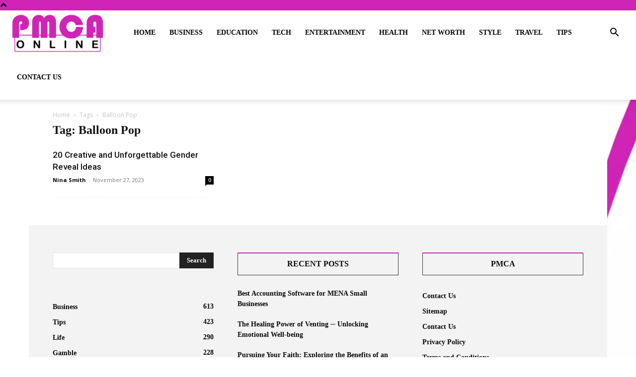

--- FILE ---
content_type: text/css; charset=utf-8
request_url: https://pmcaonline.org/wp-content/cache/min/1/wp-content/plugins/td-composer/legacy/Newspaper/includes/demos/classy/demo_style.css?ver=1728038459
body_size: -383
content:
.td-classy #td-theme-settings .td-skin-buy a{background-color:#ea2e2e}